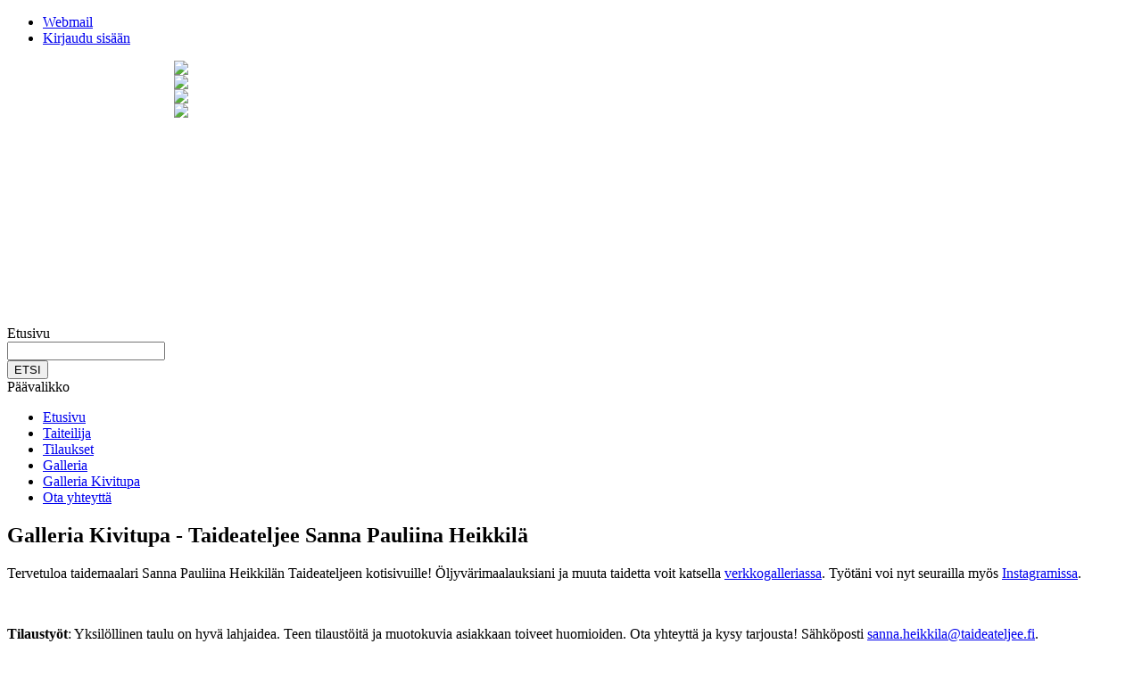

--- FILE ---
content_type: text/html; charset=utf-8
request_url: https://taideateljee.fi/
body_size: 3459
content:
<?xml version="1.0" encoding="utf-8"?><!DOCTYPE html PUBLIC "-//W3C//DTD XHTML 1.0 Transitional//EN" "http://www.w3.org/TR/xhtml1/DTD/xhtml1-transitional.dtd">
<html xmlns="http://www.w3.org/1999/xhtml" xml:lang="fi-fi" lang="fi-fi" dir="ltr" >
<head>
      <base href="https://taideateljee.fi/" />
  <meta http-equiv="content-type" content="text/html; charset=utf-8" />
  <meta name="keywords" content="taideateljee,öljyvärimaalaukset,öljyväritaulut,muotokuvat,sanna heikkilä,kalajoki,taidemaalari,öljyvärimaalaus,taiteilija,tilaustyöt" />
  <meta name="description" content="Taideateljee Sanna Pauliina Heikkilä - öljyväritaulut, muotokuvat, tilaustyöt" />
  <meta name="generator" content="Joomla! - Open Source Content Management" />
  <title>Taideateljee Sanna Pauliina Heikkilä</title>
  <link href="/?format=feed&amp;type=rss" rel="alternate" type="application/rss+xml" title="RSS 2.0" />
  <link href="/?format=feed&amp;type=atom" rel="alternate" type="application/atom+xml" title="Atom 1.0" />
  <link href="/templates/braincode-grunge/favicon.ico" rel="shortcut icon" type="image/vnd.microsoft.icon" />
  <link rel="stylesheet" href="https://taideateljee.fi/templates/braincode-grunge/slideshow/css/jd.gallery.css" type="text/css" />
  <style type="text/css">

		#myGallerySet{
		
			width: 890px;
			height: 297px;
			z-index:5;
			overflow:hidden;
			clear:both;
			margin:0 auto;
			
	
		}

		
  </style>
  <script src="/media/system/js/mootools-core.js" type="text/javascript"></script>
  <script src="/media/system/js/core.js" type="text/javascript"></script>
  <script src="/media/system/js/caption.js" type="text/javascript"></script>
  <script src="/media/system/js/mootools-more.js" type="text/javascript"></script>
  <script src="https://taideateljee.fi/templates/braincode-grunge/slideshow/script/jd.gallery.js" type="text/javascript"></script>
  <script src="https://taideateljee.fi/templates/braincode-grunge/slideshow/script/jd.gallery.set.js" type="text/javascript"></script>
  <script type="text/javascript">
window.addEvent('load', function() {
				new JCaption('img.caption');
			});window.addEvent('domready', function() {
			$$('.hasTip').each(function(el) {
				var title = el.get('title');
				if (title) {
					var parts = title.split('::', 2);
					el.store('tip:title', parts[0]);
					el.store('tip:text', parts[1]);
				}
			});
			var JTooltips = new Tips($$('.hasTip'), { maxTitleChars: 50, fixed: false});
		});
	function startGallery() {
				var myGallery = new gallery($('myGallerySet'), {
					timed: true,
					showArrows: true,
					showInfopane: false,
					showCarousel: false,
					embedLinks: false,
					delay: 5000
				});
				document.gallery = myGallery;
			}
			window.addEvent('domready',function(){	
			startGallery();
			});
			
  </script>

  <link rel="stylesheet" href="/templates/braincode-grunge/css/template.css" type="text/css" />
  <link rel="stylesheet" href="/templates/braincode-grunge/css/menu.css" type="text/css" />
  <link rel="stylesheet" href="/templates/braincode-grunge/css/custom_elements.css" type="text/css" />
  <link rel="stylesheet" href="/templates/braincode-grunge/css/editor.css" type="text/css" />
  <!--[if IE]>
  <link href="/templates/braincode-grunge/css/ieonly.css" rel="stylesheet" type="text/css" />
  <script type="text/javascript" src="/templates/braincode-grunge/javascript/ietextshadow.js"></script>
  <script type="text/javascript" src="/templates/braincode-grunge/javascript/ieheightfix.js"></script>

<![endif]-->
<!--[if lte IE 6]>
  <link href="/templates/braincode-grunge/css/ie6fix.css" rel="stylesheet" type="text/css" />
  <script type="text/javascript" src="/templates/braincode-grunge/javascript/pngfix.js"></script>
  <script type="text/javascript" src="/templates/braincode-grunge/javascript/fixthis.js"></script>
  <script type="text/javascript" src="/templates/braincode-grunge/javascript/menu-fix.js"></script>

<![endif]-->
  <script type="text/javascript" src="/templates/braincode-grunge/javascript/utility.js"></script>
  <script type="text/javascript" src="/templates/braincode-grunge/javascript/custom_elements.js"></script>
  
  
</head>

  <body class="braincode-grunge">
    
    <div class="external">
    
      <div class="internal">
    
        <div class="internal-top">
          
                        
              <div class="braincode-logo">
                <a href="/index.php" class="logo"></a>
              </div>
              
                    
                    
              <div class="top_right">
                
                
<ul class="menu-nav">
<li class="item-86"><a href="http://taideateljee.fi:2095" target="_blank" >Webmail</a></li><li class="item-115"><a href="/login" >Kirjaudu sisään</a></li></ul>

            
              </div>
          
                  
        </div>
        
        <div class="background">
          
          <div class="wrapper">
                        <div class="main-box">  
            
              <div class="main-box-floating">  
              
                                
                                  
                  <div class="slideshow">
  
                    
                    
                    <div id="myGallerySet"><div id="gallery1" class="galleryElement"><div class="imageElement">
							<img src="https://taideateljee.fi/templates/braincode-grunge/slides/Slide2.jpg" class="full" />
						</div><div class="imageElement">
							<img src="https://taideateljee.fi/templates/braincode-grunge/slides/Slide1.jpg" class="full" />
						</div><div class="imageElement">
							<img src="https://taideateljee.fi/templates/braincode-grunge/slides/Slide3.jpg" class="full" />
						</div><div class="imageElement">
							<img src="https://taideateljee.fi/templates/braincode-grunge/slides/Slide4.jpg" class="full" />
						</div></div></div>                    
                              
                  </div>
  
                                
                                  
                  <div class="sub-header">
                  
                                        
                    <div class="sub-header-left">
                    
                      
<div class="breadcrumbs">
<span>Etusivu</span></div>

                    
                    </div>  
                    
                                                            <div class="sub-header-right">
                      <form action="index.php"  method="post" class="search">
                      
                        <div class="mod_search_searchword_container"><input name="searchword" id="mod_search_searchword" maxlength="20" class="inputbox" type="text"/></div>
                      
                        <input type="submit" class="submit" value="ETSI" />
                      
                        <input type="hidden" name="option" value="com_search" />
                      
                        <input type="hidden" name="task"   value="search" />
                      
                      </form>
                    </div>
                                      
                  </div>
                                                
                  
  
              </div>
              
            </div>  
            
                        
            <div class="main-content">
                        
                            <div class="left-column">              
                
                	
		<div class="moduletable_menu general-module">
			<div class="modul-top"></div>
			<div class="modul-body">
									<div class="modul-title"><span>Päävalikko</span></div>
								<div class="modul-content">
					
<ul class="menu">
<li class="item-21 current active"><a href="/" >Etusivu</a></li><li class="item-35 parent"><a href="/taiteilija" >Taiteilija</a></li><li class="item-37 parent"><a href="/tilaukset" >Tilaukset</a></li><li class="item-61"><a href="/galleria" >Galleria</a></li><li class="item-114"><a href="/galleria-kivitupa" >Galleria Kivitupa</a></li><li class="item-22"><a href="/ota-yhteytta" >Ota yhteyttä</a></li></ul>
				</div>
			</div>
			<div class="modul-bottom"></div>		
		</div>
	
	
              
              </div>
                            
              <div class="center-column" id="center-right">                
                
<div id="system-message-container">
</div>
                
                                
                <div class="blog">

<div class="riga">
			<div class="leading-0">
			<div class="article">

  		<div class="header-title-withoutdate">
    			<div class="titolo-articolo">
	<h2 class="contentheading">
					Galleria Kivitupa - Taideateljee Sanna Pauliina Heikkilä			</h2>
	</div>


	

	</div>	<!--fine blocco superiore-->


 


<p>Tervetuloa taidemaalari Sanna Pauliina Heikkilän Taideateljeen kotisivuille! Öljyvärimaalauksiani ja muuta taidetta voit katsella <a href="/index.php/galleria">verkkogalleriassa</a>. Työtäni voi nyt seurailla myös <a href="https://www.instagram.com/artsannapaulina/" target="_blank">Instagramissa</a>. </p>
<p> </p>
<p><strong>Tilaustyöt</strong>: Yksilöllinen taulu on hyvä lahjaidea. Teen tilaustöitä ja muotokuvia asiakkaan toiveet huomioiden. Ota yhteyttä ja kysy tarjousta! Sähköposti <span id="cloak71678">Tämä sähköpostiosoite on suojattu spamboteilta. Tarvitset JavaScript-tuen nähdäksesi sen.</span><script type='text/javascript'>
 //<!--
 document.getElementById('cloak71678').innerHTML = '';
 var prefix = '&#109;a' + 'i&#108;' + '&#116;o';
 var path = 'hr' + 'ef' + '=';
 var addy71678 = 's&#97;nn&#97;.h&#101;&#105;kk&#105;l&#97;' + '&#64;';
 addy71678 = addy71678 + 't&#97;&#105;d&#101;&#97;t&#101;lj&#101;&#101;' + '&#46;' + 'f&#105;';
 document.getElementById('cloak71678').innerHTML += '<a ' + path + '\'' + prefix + ':' + addy71678 + '\'>' + addy71678+'<\/a>';
 //-->
 </script>.</p>
<p> </p>
<p>Taulujani on esillä Galleria Kivituvassa Kalajoella. Galleria Kivitupa on tunnelmallinen vanha porakivirakennus keskellä maalaismaisemaa. Gallerian vinttiputiikista saat uniikit käsintehdyt matkamuistot ja lahjaesineet sekä taidepostikortit, joiden aiheet ovat Sanna Pauliina Heikkilän maalauksista.</p>
<p> </p>
<p>Kahvitella voi varaamalla tarjoilun etukäteen. Myös galleriaesittelyt tilauksesta.</p>
<p> </p>
<p>Galleria Kivituvan osoite on Etelänkyläntie 508, Kalajoki, puhelin 050 5750536.</p>
<p> </p>
<p><span style="font-size: small;"><strong>Huom! Galleria Kivitupa on tällä hetkellä tilapäisesti</strong><strong> suljettu.</strong></span></p>
<p> </p>



<div class="item-separator"></div>

</div>
		</div>
			</div>



</div>


                
                              
              </div>
                          
            </div>

                          <div class="bottom-module">
                
                                <div class="modul-bottom-container">
                  		<div class="moduletabledouble general-module large-module ">
			<div class="modul-top"></div>
			<div class="modul-body">
									<div class="modul-title"><span>Ajankohtaista</span></div>
								<div class="modul-content">
					<div class="newsflashdouble">
	
	<h4 class="newsflash-titledouble newstitle">
			Yksityisnäyttely		</h4>




<p>Näyttely Kalajoen kirjastossa syyskuun 2025 ajan.<em><br /></em></p>
</div>
				</div>
			</div>
			<div class="modul-bottom"></div>		
		</div>
	
			<div class="moduletabledouble general-module large-module ">
			<div class="modul-top"></div>
			<div class="modul-body">
									<div class="modul-title"><span>Tulossa</span></div>
								<div class="modul-content">
					<div class="newsflashdouble">
</div>
				</div>
			</div>
			<div class="modul-bottom"></div>		
		</div>
	
	
                </div>
                                                                <div class="modul-bottom-container">
                  		<div class="moduletabledouble general-module large-module last-module">
			<div class="modul-top"></div>
			<div class="modul-body">
									<div class="modul-title"><span>Facebook</span></div>
								<div class="modul-content">
					<script type="text/javascript">
	function iFrameHeight() {
		var h = 0;
		if (!document.all) {
			h = document.getElementById('blockrandom').contentDocument.height;
			document.getElementById('blockrandom').style.height = h + 60 + 'px';
		} else if (document.all) {
			h = document.frames('blockrandom').document.body.scrollHeight;
			document.all.blockrandom.style.height = h + 20 + 'px';
		}
	}
</script>

<iframe 	id="blockrandom"
	name=""
	src="http://www.facebook.com/plugins/likebox.php?href=https%3A%2F%2Fwww.facebook.com%2Fkivitupa&amp;width=380&amp;height=580&amp;colorscheme=light&amp;show_faces=true&amp;header=true&amp;stream=true&amp;show_border=false"
	width="100%"
	height="600"
	scrolling="no"
	frameborder="0"
	class="wrapperdouble" >
	Ei Iframeja</iframe>
				</div>
			</div>
			<div class="modul-bottom"></div>		
		</div>
	
	
                </div>
                                                
              </div>  
                        
          
          </div>
          
        </div>
        
        <div class="footer-background"></div>
        <div class="bottom-site">
          <div class="bottom-site-left">
                      </div>
    
          <div class="bottom-site-right">
            
          </div>
    
        </div>
      
      </div>
    
    </div>
    
      
  </body>


</html>
